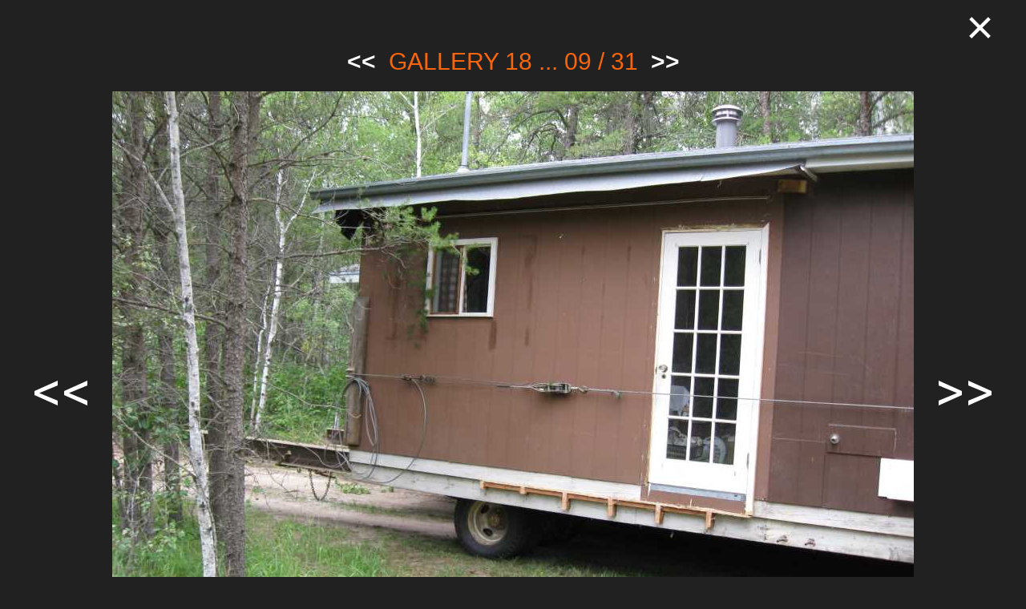

--- FILE ---
content_type: text/html
request_url: https://manitobanudist.com/img1/1809x1000.html
body_size: 692
content:
<!DOCTYPE HTML PUBLIC "-//W3C//DTD HTML 4.01 Transitional//EN" "http://www.w3.org/TR/html4/loose.dtd"><html lang="en-ca"><head>
   <meta http-equiv="Content-Type" content="text/html; charset=windows-1252">
   <meta name="viewport" content="width=device-width, initial-scale=1.0">
   <meta name="p:domain_verify" content="3c8645468de6460cbc364542811f3237">
   <meta name="KeyWords" content="Naturist Legacy Inc., Naturist Legacy Park, Crocus Grove Sun Club, Winnipeg, Manitoba, Canada, John Kundert, AANR, AANR-WC, FCN, Patricia Beach, Beaconia Beach, nude beaches, clothing optional, clothes-free, family, resort, colony, colonies, park, nude recreation, camping, RV, body acceptance, nudist, social nudism, naturism, naturist park, nudist park, non-profit corporation, board of directors, founder, president, treasurer">
   <meta name="Description" content="Naturist Legacy History: Photo Gallery 18...Another cottage is moved to the park.">
<title>Naturist Legacy History: Photo Gallery 18</title>
<link rel="canonical" href="https://manitobanudist.com/img1/1809x1000.html">
<link rel="stylesheet" type="text/css" href="../park/assets-css-galleries.css">
<link rel="stylesheet" type="text/css" href="../assets-a-cgi-mn.cgi">
<script src="../park/assets-js-galleries.js"></script>
</head>
<body>

<h1><a id="01" href="1808x1000.html">&lt;&lt;</a> &nbsp;GALLERY 18 ... 09 / 31&nbsp; <a id="02" href="1810x1000.html">&gt;&gt;</a></h1>

<a id="03" href="1808x1000.html"><img src="0001.gif" class="nav" alt="BACK"></a><img src="1809x1000.jpg" alt="Naturist Legacy History: Gallery 18/09...Another cottage moved to the park" class="main"><a id="04" href="1810x1000.html"><img src="0002.gif" class="nav" alt="NEXT"></a>

<a id="05" href="../park/pages-photo-gallery-18.html#09"><div class="close">&times;</div></a>

<script>document.onkeyup = function(e) {if (e.keyCode === 27){location.replace("../park/pages-photo-gallery-18.html#09");}}</script>

<script>gallery();</script>

</body></html>


--- FILE ---
content_type: text/css
request_url: https://manitobanudist.com/park/assets-css-galleries.css
body_size: 194
content:
@charset "windows-1252";

body {margin: 0px; background-color: #212121; text-align: center; font: 25px arial,helvetica,sans-serif; color: #F9650B;}
h1 {font: 30px arial,helvetica,sans-serif; margin-top: 60px; margin-bottom: 20px;}
h1 a {color: white; text-decoration: none; font-weight: bold;}
div a {color: white; text-decoration: none; padding-top: 20px; padding-bottom: 60px; margin-top: -25px; text-decoration-thickness: 1px; text-underline-offset: 4px;}
div a:hover {text-decoration: none;}
.close {position: fixed; background-color: #212121; width: 80px; top: 0px; right: 0px; height: 60px; color: white; font: 60px arial,helvetica,sans-serif; text-align: right; padding-right: 40px;}
.main {max-width: 1000px; width: 100%; height: auto; padding: 0px;}
.land {max-width: 1420px; width: 100%; height: auto; padding: 0px;}
.nav {width: 100px; height: 750px; vertical-align: top;}
.landnav {width: 100px; height: 775px;}

@media only screen and (max-width: 1220px){.nav {display: none;}}

@media only screen and (max-width: 1640px){.landnav {display: none;}}

@media only screen and (max-width: 600px){h1 {font-size: 23px;}}

--- FILE ---
content_type: text/javascript
request_url: https://manitobanudist.com/park/assets-js-galleries.js
body_size: 74
content:
function gallery() {
// Get all elements with an id attribute
let elements = document.querySelectorAll('[id]');
// Loop over them
for (let element of elements) {
// Get the value of the href attribute
let href = element.href;
// Add an event listener to each element
element.addEventListener('click', function(event) {
// Prevent the default action
event.preventDefault();
// Check if the href includes 'html'
if (href.includes('html')) {
// NEW open href without history
window.location.replace(href);}
});}
}